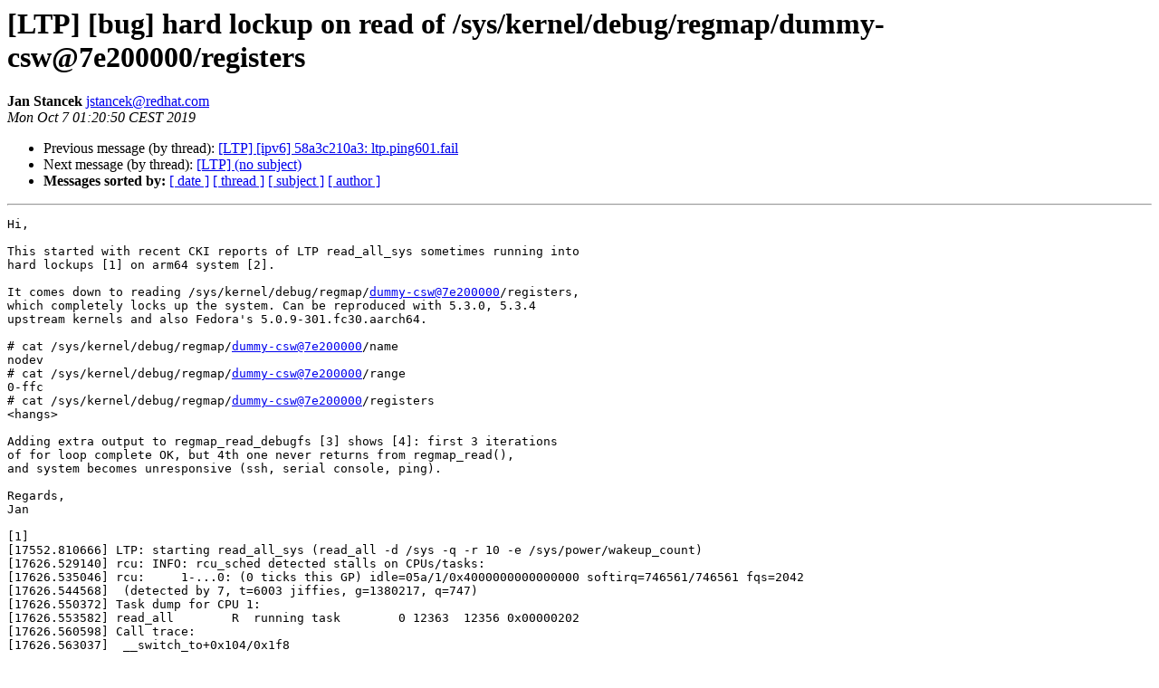

--- FILE ---
content_type: text/html
request_url: https://lists.linux.it/pipermail/ltp/2019-October/013763.html
body_size: 2969
content:
<!DOCTYPE HTML PUBLIC "-//W3C//DTD HTML 4.01 Transitional//EN">
<HTML>
 <HEAD>
   <TITLE> [LTP] [bug] hard lockup on read of /sys/kernel/debug/regmap/dummy-csw@7e200000/registers
   </TITLE>
   <LINK REL="Index" HREF="index.html" >
   <LINK REL="made" HREF="mailto:jstancek%40redhat.com?Subject=Re%3A%20%5BLTP%5D%20%5Bbug%5D%20hard%20lockup%20on%20read%20of%0A%20/sys/kernel/debug/regmap/dummy-csw%407e200000/registers&In-Reply-To=%3C1507592549.3785589.1570404050459.JavaMail.zimbra%40redhat.com%3E">
   <META NAME="robots" CONTENT="index,nofollow">
   <style type="text/css">
       pre {
           white-space: pre-wrap;       /* css-2.1, curent FF, Opera, Safari */
           }
   </style>
   <META http-equiv="Content-Type" content="text/html; charset=us-ascii">
   <LINK REL="Previous"  HREF="013762.html">
   <LINK REL="Next"  HREF="013764.html">
 </HEAD>
 <BODY BGCOLOR="#ffffff">
   <H1>[LTP] [bug] hard lockup on read of /sys/kernel/debug/regmap/dummy-csw@7e200000/registers</H1>
    <B>Jan Stancek</B> 
    <A HREF="mailto:jstancek%40redhat.com?Subject=Re%3A%20%5BLTP%5D%20%5Bbug%5D%20hard%20lockup%20on%20read%20of%0A%20/sys/kernel/debug/regmap/dummy-csw%407e200000/registers&In-Reply-To=%3C1507592549.3785589.1570404050459.JavaMail.zimbra%40redhat.com%3E"
       TITLE="[LTP] [bug] hard lockup on read of /sys/kernel/debug/regmap/dummy-csw@7e200000/registers">jstancek@redhat.com
       </A><BR>
    <I>Mon Oct  7 01:20:50 CEST 2019</I>
    <P><UL>
        <LI>Previous message (by thread): <A HREF="013762.html">[LTP] [ipv6]  58a3c210a3: ltp.ping601.fail
</A></li>
        <LI>Next message (by thread): <A HREF="013764.html">[LTP] (no subject)
</A></li>
         <LI> <B>Messages sorted by:</B> 
              <a href="date.html#13763">[ date ]</a>
              <a href="thread.html#13763">[ thread ]</a>
              <a href="subject.html#13763">[ subject ]</a>
              <a href="author.html#13763">[ author ]</a>
         </LI>
       </UL>
    <HR>  
<!--beginarticle-->
<PRE>Hi,

This started with recent CKI reports of LTP read_all_sys sometimes running into
hard lockups [1] on arm64 system [2].

It comes down to reading /sys/kernel/debug/regmap/<A HREF="mailto:dummy-csw@7e200000">dummy-csw@7e200000</A>/registers,
which completely locks up the system. Can be reproduced with 5.3.0, 5.3.4
upstream kernels and also Fedora's 5.0.9-301.fc30.aarch64.

# cat /sys/kernel/debug/regmap/<A HREF="mailto:dummy-csw@7e200000">dummy-csw@7e200000</A>/name                                                                              
nodev
# cat /sys/kernel/debug/regmap/<A HREF="mailto:dummy-csw@7e200000">dummy-csw@7e200000</A>/range
0-ffc
# cat /sys/kernel/debug/regmap/<A HREF="mailto:dummy-csw@7e200000">dummy-csw@7e200000</A>/registers
&lt;hangs&gt;

Adding extra output to regmap_read_debugfs [3] shows [4]: first 3 iterations
of for loop complete OK, but 4th one never returns from regmap_read(),
and system becomes unresponsive (ssh, serial console, ping).

Regards,
Jan

[1]
[17552.810666] LTP: starting read_all_sys (read_all -d /sys -q -r 10 -e /sys/power/wakeup_count) 
[17626.529140] rcu: INFO: rcu_sched detected stalls on CPUs/tasks: 
[17626.535046] rcu: 	1-...0: (0 ticks this GP) idle=05a/1/0x4000000000000000 softirq=746561/746561 fqs=2042  
[17626.544568] 	(detected by 7, t=6003 jiffies, g=1380217, q=747) 
[17626.550372] Task dump for CPU 1: 
[17626.553582] read_all        R  running task        0 12363  12356 0x00000202 
[17626.560598] Call trace: 
[17626.563037]  __switch_to+0x104/0x1f8 
[17626.566596]  kmem_cache_alloc_trace+0x1f0/0x278 
[17626.571104]  debugfs_file_get+0x64/0x108 
[17626.575007]  0x0 

[2]
apm-mustang-b0-03
    description: System
    product: APM X-Gene Mustang board
    vendor: AmpereComputing(R)
    version: 1.0
    serial: 3PCC-A00000
    width: 64 bits
    capabilities: smbios-3.1.1 dmi-3.1.1 smp
    configuration: boot=normal chassis=server family=eMAG sku=EV-883208-X1-MB2-2 uuid=00020003-0004-0005-0006-0001730237A0
  *-core
       description: Motherboard
       product: Mustang
       vendor: AmpereComputing(R)
       physical id: 0
       version: 1.0
       serial: 3PCC-A00000
       slot: Part Component
     *-firmware
          description: BIOS
          vendor: American Megatrends Inc.
          physical id: 0
          version: 0ACDY027
          date: 12/12/2018
          size: 64KiB
          capacity: 13MiB
          capabilities: pci upgrade cdboot bootselect acpi uefi
    *-cpu:0
          description: CPU
          product: ARM (883208X1-SA24T)
          vendor: AmpereComputing(R)
          physical id: 4
          bus info: <A HREF="mailto:cpu@0">cpu@0</A>
          version: B0
          serial: 883208X1-SA24T
          slot: eMAG
          size: 2400MHz
          capacity: 2400MHz
          clock: 2400MHz
          capabilities: lm
          configuration: cores=8 enabledcores=8
     *-memory
          description: System Memory
          physical id: 1c
          slot: System board or motherboard
          size: 13GiB
          capabilities: ecc
          configuration: errordetection=multi-bit-ecc

[3]
diff --git a/drivers/base/regmap/regmap-debugfs.c b/drivers/base/regmap/regmap-debugfs.c
index e5e1b3a01b1a..a6e144015406 100644
--- a/drivers/base/regmap/regmap-debugfs.c
+++ b/drivers/base/regmap/regmap-debugfs.c

+       printk(&quot;regmap_read_debugfs2\n&quot;);
        buf = kmalloc(count, GFP_KERNEL);
        if (!buf)
                return -ENOMEM;
 
        regmap_calc_tot_len(map, buf, count);
 
+       printk(&quot;regmap_read_debugfs3\n&quot;);
        /* Work out which register we're starting at */
        start_reg = regmap_debugfs_get_dump_start(map, from, *ppos, &amp;p);
 
        for (i = start_reg; i &gt;= 0 &amp;&amp; i &lt;= to;
             i = regmap_next_readable_reg(map, i)) {
 
+               printk(&quot;regmap_read_debugfs4 %d\n&quot;, i);
                /* If we're in the region the user is trying to read */
                if (p &gt;= *ppos) {
                        /* ...but not beyond it */
                        if (buf_pos + map-&gt;debugfs_tot_len &gt; count)
                                break;
 
+                       printk(&quot;regmap_read_debugfs5 %llu\n&quot;, p);
                        /* Format the register */
                        snprintf(buf + buf_pos, count - buf_pos, &quot;%.*x: &quot;,
                                 map-&gt;debugfs_reg_len, i - from);
                        buf_pos += map-&gt;debugfs_reg_len + 2;
 
                        /* Format the value, write all X if we can't read */
+                       printk(&quot;regmap_read_debugfs6 map: %px, i: %d, val: %u\n&quot;, map, i, val);
                        ret = regmap_read(map, i, &amp;val);
+                       printk(&quot;regmap_read_debugfs6b\n&quot;);
                        if (ret == 0)
                                snprintf(buf + buf_pos, count - buf_pos,
                                         &quot;%.*x&quot;, map-&gt;debugfs_val_len, val);

[4]
[ 1150.122251] regmap_read_debugfs2
[ 1150.125547] regmap_read_debugfs3
[ 1150.128798] regmap_read_debugfs4 0
[ 1150.132291] regmap_read_debugfs5 0
[ 1150.135718] regmap_read_debugfs6 map: ffff80035ad63600, i: 0, val: 1461156912
[ 1150.142951] (NULL device *): map: ffff80035ad63600, map-&gt;dev: 0000000000000000, ret: 0, 0 =&gt; 7
[ 1150.151647] regmap_read_debugfs6b
[ 1150.161527] regmap_read_debugfs4 4
[ 1150.164947] regmap_read_debugfs5 14
[ 1150.168452] regmap_read_debugfs6 map: ffff80035ad63600, i: 4, val: 7
[ 1150.174886] (NULL device *): map: ffff80035ad63600, map-&gt;dev: 0000000000000000, ret: 0, 4 =&gt; 50001
[ 1150.183937] regmap_read_debugfs6b
[ 1150.193967] regmap_read_debugfs4 8
[ 1150.197383] regmap_read_debugfs5 28
[ 1150.200944] regmap_read_debugfs6 map: ffff80035ad63600, i: 8, val: 327681
[ 1150.207759] (NULL device *): map: ffff80035ad63600, map-&gt;dev: 0000000000000000, ret: 0, 8 =&gt; 85000f
[ 1150.216889] regmap_read_debugfs6b
[ 1150.226771] regmap_read_debugfs4 12
[ 1150.230336] regmap_read_debugfs5 42
[ 1150.233846] regmap_read_debugfs6 map: ffff80035ad63600, i: 12, val: 8716303
</PRE>
















<!--endarticle-->
    <HR>
    <P><UL>
        <!--threads-->
	<LI>Previous message (by thread): <A HREF="013762.html">[LTP] [ipv6]  58a3c210a3: ltp.ping601.fail
</A></li>
	<LI>Next message (by thread): <A HREF="013764.html">[LTP] (no subject)
</A></li>
         <LI> <B>Messages sorted by:</B> 
              <a href="date.html#13763">[ date ]</a>
              <a href="thread.html#13763">[ thread ]</a>
              <a href="subject.html#13763">[ subject ]</a>
              <a href="author.html#13763">[ author ]</a>
         </LI>
       </UL>

<hr>
<a href="https://lists.linux.it/listinfo/ltp">More information about the ltp
mailing list</a><br>
</body></html>
